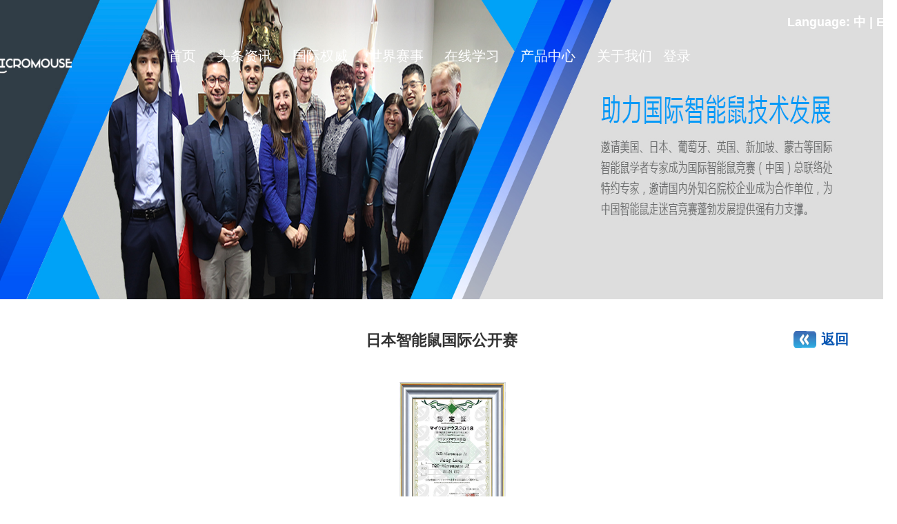

--- FILE ---
content_type: text/html; charset=utf-8
request_url: https://micromousechina.com/index/authority/getauthoritydesc/id/35/expert_cate_id/3.html
body_size: 4354
content:
<!DOCTYPE html>
<html lang="en">

<head>
    <meta charset="UTF-8">
    <meta name="viewport" content="width=device-width, initial-scale=1.0">
    <title>中国智能鼠网站</title>
    <link rel="stylesheet" href="/static/index/css/style.css">
<link rel="stylesheet" href="/static/index/layui/css/layui.css">
<script src="/static/index/layui/layui.js"></script>
<script src="/static/index/js/jquery.js"></script>
    <meta http-equiv="Content-Type" content="text/html; charset=gb2312" />
    <meta name="keywords" content="百度地图,百度地图API，百度地图自定义工具，百度地图所见即所得工具" />
    <meta name="description" content="百度地图API自定义地图，帮助用户在可视化操作下生成百度地图" />

</head>
<style>
    
    .banner1 {
    background-image: url('/static/index/img/banner2.jpg');
    }
    .detal_tong_content_nei img{
    max-width: 300px;
    max-height: 205px;
    }
</style>
<body>
    <div class="wrap">
        <!-- banner图 -->
        <div class="banner1">
            <div class="url_hang">
                <!--中英切换-->

                <div class="" style="">
                    <p>
                        <strong style="float:right; font-size:18px; padding-right:5px; color:white;" >
                            Language:
                            <a style="color:white;" href="/index/authority/getauthoritydesc/id/35/expert_cate_id/3.html">中</a> |
                            <a style="color:white;" href="/index/en_authority/getauthoritydesc/id/35/expert_cate_id/3.html">EN</a>
                        </strong>
                    <div style="clear:both;"></div>
                    </p>
                </div>
                <!--中英切换-->
                <div class="url_logo">
                    <img src="/static/index/img/logo_03.png" style="width:65%;">
                </div>
                <style>
    .top_url ul li{
        position: relative;
    }

    #second-nav{
        width: 80px;
        position: absolute;
        background: #005d99 none repeat scroll 0% 0%;
        top: 34px;
        display: none;
    }
    #second-nav li{
        width: 100%;
        margin: 0;
        line-height: 45px;
        padding: 5px 0;
        border-top: 1px #fff solid;
    }
    #second-nav li:first-child{
        border-top: none;
    }
    #second-nav li a{
        color: #fff;
        font-size: 15px;
    }
    
    .top_url ul li:hover #second-nav{
        display: block;
    }
</style>
<div class="top_url" >
    <ul>
        <li>
            <a href="/index/index/index.html">首页</a>
        </li>
        <li><!--/index/headlines/index.html-->
            <a href="/index/headlines/index.html">头条资讯</a>
            <ul class="quanwei-list submenu" id="second-nav">
                <li>
                    <a href="/index/headlines/index.html">国内新闻</a>
                </li>
                <li>
                    <a href="/index/headlines/index/new_type/2.html">国际新闻</a>
                </li>
            </ul>
        </li>
        <li>
            <a href="/index/authority/index.html">国际权威</a>
            <ul class="quanwei-list" id="second-nav">
                                <li>
                    <a href="/index/authority/index/expert_cate_id/1.html">国际专家</a>
                </li>
                                <li>
                    <a href="/index/authority/index/expert_cate_id/2.html">国内专家</a>
                </li>
                                <li>
                    <a href="/index/authority/index/expert_cate_id/3.html">国际证书</a>
                </li>
                            </ul>
        </li>
        <li>
            <!--/index/country/index.html-->
            <a href="/index/match/index?match_country_id=5&level=1&fly=1&match_cate_id=1">世界赛事</a>
            <ul class="second-nav quanwei-list" id="second-nav">
                <li>
                    <a href="/index/match/index?match_country_id=5&level=1&fly=1&match_cate_id=1">赛事介绍</a>
                </li>
                <li>
                    <a href="/index/match/index?match_country_id=3&level=2&fly=1&match_cate_id=2">赛事通知</a>
                </li>
                <li>
                    <a href="/index/match/index?match_country_id=4&level=3&fly=1&match_cate_id=3">赛事成绩</a>
                </li>
            </ul>
        </li>
        <li>
            <!--/index/curriculum/index?class=1&level=1&good=7&id=82-->
            <a href="/index/curriculum/index?class=1&level=1&good=7&id=82">在线学习</a>
            <ul class="second-nav quanwei-list" id="second-nav">
                <li>
                    <!--<a href="/index/curriculum/index?class=1&level=1&good=7&id=82">在线课程</a>-->
                    <a href="/index/curriculum/index?class=1&level=1&good=7&id=82">在线课程</a>
                </li>
                <li>
                    <!--<a href="/index/curriculum/index?class=2&level=4&good=40&id=50">在线资源</a>-->
                    <a href="/index/curriculum/index?class=2&level=57&good=59&id=50">在线资源</a>
                </li>
                <li>
                    <a href="javascript:void();">在线调试</a>
                   <!-- <a href="/index/curriculum/debugging?class=3&level=18&good=20">在线调试</a>-->
                </li>
                <li>
                    <a href="/index/curriculum_details/book_desc/index?level=17&class=4&good=19">在线书籍</a>
                </li>
            </ul>
        </li>
        <li>
            <a href="/index/product/index.html">产品中心</a>
            <ul class="second-nav quanwei-list" id="second-nav">
                                <li>
                    <a href="/index/product/index?id=1&fly=1&level=1">智能鼠</a>
                </li>
                                <li>
                    <a href="/index/product/index?id=2&fly=2&level=2">配套设备</a>
                </li>
                                <li>
                    <a href="/index/product/index?id=16&fly=16&level=3">虚拟仿真</a>
                </li>
                                <li>
                    <a href="/index/product/index?id=18&fly=18&level=4">工程创新</a>
                </li>
                            </ul>
        </li>
        <li>
            <a href="/index/about_us/organization.html">关于我们</a>
            <ul class="second-nav quanwei-list" id="second-nav">
                <li>
                    <a href="/index/about_us/organization.html">组织介绍</a>
                </li>
                <li>
                    <a href="/index/about_us/index.html">联系我们</a>
                </li>
                <li>
                    <a href="/index/about_us/course.html">发展历程</a>
                </li>
            </ul>
        </li>
        <li>
            <!--登录-->
           
             <p>
                                          <p>
                            <a style="color:white;" href="/index/index/getcode.html">&nbsp;&nbsp;登录</a>
                            <div style="clear:both;"></div>
                       </p>
                                     
              </p>
              
            <!--END-->
        </li>
        <li>
                    </li>
        <li style="width:200px; position: absolute; right: 25px">
           <!--中英切换-->
    		
    	<!--	<p>
    		<strong style="float:right; font-size:18px; padding-right:5px; color:white;" >
    		Language:
    		<a style="color:white;" href="/index/index/index.html">中</a> |
    		<a style="color:white;" href="/index/en_index/index.html">EN</a>
    		</strong>
    		<div style="clear:both;"></div>
    		</p>-->
    		
    		<!--中英切换--> 
        </li>
    </ul>
</div>
<script src="/static/index/jquery-3.5.1.min.js"></script>

<script>
    // $(".top_url > ul > li").on('mouseenter',function(){
    //     $(this).children('ul').show();
    // }).on("mouseleave",function(){
    //     $(this).children('ul').hide();
    // })
    $(".top_url > ul > li").hover(
    function(){
        $(this).children('ul').stop().fadeTo("slow",1,function(){
            $(this).css("display", "block");
        })
    },
    function(){
        $(this).children('ul').stop().fadeTo("slow",0,function(){
            $(this).css("display", none);
        })
    }
);

</script>

<!--<script type="text/javascript">
ddsmoothmenu.init({

	mainmenuid: "top_url", //menu DIV id
	
	orientation: 'h', //Horizontal or vertical menu: Set to "h" or "v"
	
	classname: 'nav'

});
</script>-->
            </div>
        </div>
        <div class="detal_tong">
            <div class="detal_tong_title">
                日本智能鼠国际公开赛                <a href="/index/authority/index.html" id="goback">
                    <img src="/static/index/img/list/goback.png" alt="" style="width:33px; height:25px;">
                    <span>&nbsp;</span>
                    <span style="font-size:20px;">返回</span>
                </a>
            </div>
            
            <!--
            <div class="detal_tong_rong"></div>
                职务:&nbsp;&nbsp;<span style="color:#0955b3;"> TQD-Micromouse-JZ证书</span>&nbsp;&nbsp;&nbsp;&nbsp; 发布日期:&nbsp;&nbsp;2021年04月26日 35:01            </div>
            
            -->
            <!--<div class="detal_tong_rong" style="height:2px;">11</div>-->
            <div class="detal_tong_content">
                
                <div class="detal_tong_content_nei" style="text-align:center;">
                <!--<img src="/uploads/images/20210426/b61f36ce216f81be24fe99b64bcc627d.jpg" style="width:210px; height:255px;">-->
                <img src="/uploads/images/20210426/b61f36ce216f81be24fe99b64bcc627d.jpg" >
                <div>
                <!--<span> TQD-Micromouse-JZ证书</span>-->
                <span>TQD-Micromouse-JZ证书</span>
                </div>
                </div>
                <div class="detal_tong_content_nei">
                    第39届全日本智能鼠国际公开赛TQD-Micromouse-JZ证书                </div>
            </div>
            <!--上一篇下一篇-->
            <div>
                        <a class="fy-left" href="/index/authority/getauthoritydesc/id/34/expert_id/1/certificate_type/1.html" title="TQD-Micromouse系列">上一篇</a>
                        </div>
            
            <div>
                        <a class="fy-right" href="/index/authority/getauthoritydesc/id/36/expert_id/1/certificate_type/1.html" title="TQD-Micromouse系列">下一篇</a>
                        </div>
            <!---->
        </div>

        <!-- 底部信息 -->
        
<!-- 友情链接 -->
<style>
    .my_link{
        width: 100%;
        height: 55px;
        display: inline-block;
        min-width: 1210px;
        background-color: #f4f7fc;
        margin: auto;
    }
    .my_link span {
        display: inline-block;
        line-height: 55px;
        color: #357bd1;
        font-size: 17px;
    }
    .my_link a {
        display: inline-block;
        padding-left: 15px;
        padding-right: 15px;
    }
    .my_link a img {
        width: 80%;
    }
    .foot-menu{
        width: 100%;
        height: 250px;
        background-color: #0069dc;
        min-width: 1210px;
    }
    .foot-menu-view{
        width: 1210px;
        height: 250px;
        margin: auto;
    }
    .menu-left{
        width: 850px;
        height: 250px;
        display: inline-block;
        vertical-align: top;
    }
    .menu-right{
        width: 356px;
        height: 250px;
        display: inline-block;
        vertical-align: top;
    }
    .menu-left ul {
        width: 16%;
        display: inline-block;
        margin-top: 30px;
        vertical-align: top;
    }
    .menu-left ul li a {
        color: #a9deff;
        font-size: 15px;
        padding-top: 10px;
        display: inline-block;
    }
    .menu-left ul li:nth-child(1) a {
        font-size: 17px;
        color: #FFFFFF;
        padding-bottom: 15px;
    }
    .menu-right-logo{
        width: 100%;
        margin-top: 70px;
        margin-bottom: 10px;
    }
    .right-item{
        width: 45px;
        height: 45px;
        background-color: #099cff;
        border-radius: 100px;
        display: inline-block;
        margin-right: 10px;
    }
    .right-item:hover{
        background-color: #FFFFFF;
    }
    .menu-right a {
        display: inline-block;
    }
    .right-item img{
        width: 70%;
        height: 70%;
        margin-left: 15%;
        margin-top: 15%;
    }
    .foot-info{
        width: 100%;
        height: 50px;
        background-color: #1950da;
        line-height: 50px;
        text-align: center;
        color: #eef1f5;
        font-size: 16px;
    }
    .my_link_view{
        width: 1210px;
        margin: auto;
    }
    .my_link a{
        width: 95px;
        height: 80px;
        display: inline-block;
    }
    .my_link a img{
        max-width: 100%;
        max-height: 100%;
    }
</style>
<div class="my_link">
    <div class="my_link_view">
        <span>Links：</span>
                <a href="https://www.qcmcu.com">
            <img src="/uploads/images/20210331/81cb3ff8032ac45112a098ae85cb1cb8.png" alt="">
        </a>
                <a href="https://www.chinaxgk.com/">
            <img src="/uploads/images/20210324/f746e8797cebc04082132b1a60416126.png" alt="">
        </a>
                <a href="http://micromouseusa.com/">
            <img src="/uploads/images/20210324/b6ac7d43f3bfb86d9d5d9e71bce33c69.png" alt="">
        </a>
                <a href="https://www.micromouseonline.com/">
            <img src="/uploads/images/20210324/7fca6a36142745e9f578ad758d8428e7.png" alt="">
        </a>
                <a href="https://www.ntf.or.jp/mouse/">
            <img src="/uploads/images/20210324/3156d8a3e29952e8ffa2267db6fa1e2e.png" alt="">
        </a>
                <a href="https://www.micromouse.utad.pt/">
            <img src="/uploads/images/20210324/b9dfceeba41e82529d7fad58710541b9.png" alt="">
        </a>
                <a href="https://techfest.org/competitions/micromouse">
            <img src="/uploads/images/20210618/fcd2dd15b0114e6eec7f87b0e9a4b4bc.png" alt="">
        </a>
                <a href="https://www.wicongress.org/2020/en">
            <img src="/uploads/images/20210324/2e948dc7ad437be17607b01c8458e5be.jpg" alt="">
        </a>
            </div>
</div>
<!-- 底部菜单导航 -->
<div class="foot-menu">
    <div class="foot-menu-view">
        <div class="menu-left">
            <ul>
                <li>
                    <a href="/index/headlines/index.html">头条资讯</a>
                </li>
                <li>
                    <a href="/index/headlines/index.html">国内新闻</a>
                </li>
                <li>
                    <a href="/index/headlines/index/new_type/2.html">国际新闻</a>
                </li>
            </ul>
            <ul>
                <li>
                    <a href="/index/authority/index.html">国际权威</a>
                </li>
                                <li>
                    <a href="/index/authority/index/expert_id/1.html">国际专家</a>
                </li>
                                <li>
                    <a href="/index/authority/index/expert_id/2.html">国内专家</a>
                </li>
                                <li>
                    <a href="/index/authority/index/expert_id/3.html">国际证书</a>
                </li>
                
            </ul>
            <ul>
                <li>
                    <a href="/index/country/index.html">世界赛事</a>
                </li>
                <li>
                    <a href="/index/match/index?match_country_id=5&level=1&fly=1&match_cate_id=1">赛事介绍</a>
                </li>
                <li>
                    <a href="/index/match/index?match_country_id=3&level=2&fly=1&match_cate_id=2">赛事通知</a>
                </li>
                <li>
                    <a href="/index/match/index?match_country_id=4&level=3&fly=1&match_cate_id=3">赛事成绩</a>
                </li>
            </ul>
            <ul>
                <li>
                    <a href="index/curriculum/index?class=1&level=1&good=7&id=82">在线学习</a>
                </li>
                <li>
                    <a href="/index/curriculum/index?class=1&level=1&good=7&id=82">在线课程</a>
                    <!--<a href="/index/curriculum/index?class=1&level=1&good=7&id=82">在线课程</a>-->
                </li>
                <li>
                    <a href="/index/curriculum/index?class=2&level=4&good=40&id=50">在线资源</a>
                </li>
                <li>
                    <a href="/index/curriculum/debugging?class=3&level=18&good=20">在线调试</a>
                </li>
                <li>
                    <a href="/index/curriculum_details/book_desc/index?level=17&class=4&good=19">在线书籍</a>
                </li>
            </ul>
            <ul>
                <li>
                    <a href="/index/product/index.html">产品中心</a>
                </li>
                                <li>
                    <a href="/index/product/index?id=1&fly=1&level=1">智能鼠</a>
                </li>
                                <li>
                    <a href="/index/product/index?id=2&fly=2&level=2">配套设备</a>
                </li>
                                <li>
                    <a href="/index/product/index?id=16&fly=16&level=3">虚拟仿真</a>
                </li>
                                <li>
                    <a href="/index/product/index?id=18&fly=18&level=4">工程创新</a>
                </li>
                            </ul>
            <ul>
                <li>
                    <a href="/index/about_us/organization.html">关于我们</a>
                </li>
                <li>
                    <a href="/index/about_us/organization.html">组织介绍</a>
                </li>
                <li>
                    <a href="/index/about_us/index.html">联系我们</a>
                </li>
                <li>
                    <a href="/index/about_us/course.html">发展历程</a>
                </li>
            </ul>
        </div>
      <div class="menu-right">
            <div class="menu-right-logo">
                <img src="/static/index/img/link/8.png" alt="">
            </div>
        <!--    
          <a href="" style="margin-left: 20px;">
             <div class="right-item">
                 <img src="/static/index/img/link/9.png" alt="">
             </div>
         </a>
         <a href="">
             <div class="right-item">
                 <img src="/static/index/img/link/10.png" alt="">
             </div>
         </a>
         <a href="">
             <div class="right-item">
                 <img src="/static/index/img/link/11.png" alt="">
             </div>
         </a>
         <a href="">
             <div class="right-item">
                 <img src="/static/index/img/link/12.png" alt="">
             </div>
         </a>
         -->
     </div>
     </div>
</div>
<!-- 版权信息 -->
<div class="foot-info">
    津ICP备案号：<a style="color:#FFFFFF;" href="https://beian.miit.gov.cn/">津ICP备16007645号-2</a> 公安备案号：12010302001581
</div>
        <!-- 底部信息 -->

    </div>
</body>

</html>

--- FILE ---
content_type: text/css
request_url: https://micromousechina.com/static/index/css/style.css
body_size: 6692
content:
* {
    padding: 0%;
    margin: 0%;
}

body {
    position: relative;
}

a {
    text-decoration: none;
}

.banner {
    width: 100%;
    height: 860px;
    background-image: url('../img/banner.png');
    background-repeat: no-repeat;
}

.url_hang {
    width: 1300px;
    height: 75px;
    margin: auto;
    padding-top: 20px;
}

.url_logo {
    width: 340px;
    height: 75px;
    display: inline-block;
    vertical-align: top;
    margin-left: -100px;
}

.top_url {
    width: 1000px;
    height: 35px;
    display: inline-block;
    vertical-align: top;
    margin-top: 20px;
}

.top_url ul li {
    /*width: 80px;*/
    height: 35px;
    display: inline-block;
    margin-right: 26.1px;
    font-size: 0;
    vertical-align: top;
    text-align: center;
    
}

.top_url ul li:nth-child(7n) {
    margin-right: 0px;
}

.top_url ul li a {
    color: white;
    line-height: 35px;
    font-size: 20px;
}


/* 中部两遍留白内容 */

.section_hang {
    max-width: 1210px;
    margin: auto;
}

.today_news {
    width: 100%;
    padding-top: 35px;
}

.today_news_hang {
    width: 100%;
    height: 92px;
}

.today_news_hang_img {
    width: 190px;
    height: 92px;
    display: inline-block;
    vertical-align: top;
}

.today_news_hang_content {
    width: 990px;
    height: 92px;
    margin-left: 25px;
    display: inline-block;
    vertical-align: top;
}

.today_news_title {
    font-size: 45px;
    color: #63b8ff;
    text-overflow: ellipsis;
    white-space: nowrap;
    font-weight: bold;
    text-align: center;
    margin-top: 20px;
}

.today_news_zhaoyao {
    font-size: 17px;
    color: #0d5ea1;
    margin-top: 35px;
    text-overflow: ellipsis;
    white-space: nowrap;
    overflow: hidden;
}

.about_more {
    width: 100%;
    text-align: right;
    font-size: 17px;
    color: #96a8ba;
    margin-top: 18px;
    cursor: pointer;
    user-select: none;
    outline: none;
}


/* 头条资讯 */

.Headlines {
    width: 100%;
    margin-top: 1px;
    display: inline-block;
    margin-bottom: 35px;
}

.Headlines_title {
    width: 100%;
    height: 120px;
    text-align: center;
}

.Carousel_map {
    width: 100%;
    height: 315px;
    margin-top: 10px;
    font-size: 0;
}

.Carousel_map_banner {
    width: 542px;
    height: 315px;
    display: inline-block;
    vertical-align: top;
}

.Carousel_map_list {
    width: 632px;
    height: 309px;
    margin-left: 30px;
    display: inline-block;
    vertical-align: top;
    border: 3px solid #ebf2f8;
}

.Carousel_map_list_hang {
    border-bottom: 3px solid #ebf2f8;
}

.Carousel_map_list_he {
    width: 90%;
    height: 60px;
    margin: auto;
    font-size: 0;
}

.Carousel_map_list_he_time {
    width: 15%;
    height: 54px;
    display: inline-block;
    font-size: 14px;
    line-height: 54px;
    text-align: center;
    vertical-align: top;
    overflow: hidden;
    text-overflow: ellipsis;
    white-space: nowrap;
}

.Carousel_map_list_he_right {
    width: 80%;
    height: 60px;
    display: inline-block;
    margin-left: 5%;
    vertical-align: top;
}

.Carousel_map_list_he_right_title {
    width: 100%;
    font-size: 16px;
    color: #3a3a3a;
    font-weight: bold;
    overflow: hidden;
    text-overflow: ellipsis;
    white-space: nowrap;
    margin-top: 7px;
}

.Carousel_map_list_he_right_content {
    width: 100%;
    font-size: 14px;
    color: #3a3a3a;
    overflow: hidden;
    text-overflow: ellipsis;
    white-space: nowrap;
    margin-top: 5px;
}

.Carousel_map_list_he_right_title a:hover {
    color: #0d5ea0;
}

.Carousel_map_list_he_right_title a {
    color: #3a3a3a;
}

.Carousel_map_list_he_right_content a {
    color: #3a3a3a;
}

.Carousel_map_list .Carousel_map_list_hang:nth-child(5n) {
    border-bottom: 0px;
}


/* 国际赛事 */

.International_events {
    width: 1210px;
    margin: auto;
}

.International_events_title {
    width: 100%;
    height: 88px;
    text-align: center;
}

.tl_bj {
    width: 1210px;
    margin: auto;
    margin-top: 30px;
    margin-bottom: 100px;
    position: relative;
}

.tl_bj1 {
    width: 1210px;
    margin: auto;
    margin-top: 30px;
    margin-bottom: 30px;
    position: relative;
    /* background-image: url('../img/sy_bj2.jpg');
    background-size: 100% 100%;
    background-repeat: no-repeat; */
}

.International_events_url {
    width: 670px;
    height: 45px;
    margin: auto;
    margin-top: 45px;
    margin-bottom: 45px;
    font-size: 0;
}

.International_events_url_he {
    width: 31.3%;
    height: 45px;
    background-color: #0d5ea2;
    display: inline-block;
    vertical-align: top;
    font-size: 18px;
    color: white;
    font-weight: bold;
    line-height: 45px;
    text-align: center;
    margin-right: 3%;
    user-select: none;
    outline: none;
    cursor: pointer;
}

.International_events_url .International_events_url_he:nth-child(3n) {
    margin-right: 0%;
}

.International_events_list {
    width: 100%;
    background-color: #5790cc;
    padding-bottom: 20px;
}

.International_events_list_hang {
    width: 95%;
    height: 485px;
    margin: auto;
    padding-top: 20px;
}

.International_events_list_left {
    width: 565px;
    height: 485px;
    background-image: url('../img/mat.jpg');
    background-size: 100% 100%;
    background-repeat: no-repeat;
    display: inline-block;
    vertical-align: top;
    position: relative;
    cursor: pointer;
}

.International_events_list_left_he {
    width: 280px;
    height: 485px;
    background-color: #5790cc;
    opacity: .8;
    position: absolute;
    top: 0%;
    right: 0%;
    display: none;
    : ;
}

.International_title {
    width: 90%;
    margin: auto;
    font-size: 18px;
    color: white;
    font-weight: bold;
    text-align: left;
    margin-top: 40px;
}

.International_events_content {
    width: 90%;
    margin: auto;
    font-size: 14px;
    color: white;
    font-weight: bold;
    text-align: left;
    margin-top: 20px;
    text-indent: 2rem;
    line-height: 35px;
    display: -webkit-box;
    -webkit-box-orient: vertical;
    -webkit-line-clamp: 11;
    overflow: hidden;
}

.International_events_list_right {
    width: 559px;
    height: 485px;
    margin-left: 20px;
    display: inline-block;
    vertical-align: top;
}

.International_events_list_right_he {
    width: 559px;
    height: 230px;
    background-image: url('../img/shu.jpg');
    background-size: 100% 100%;
    background-repeat: no-repeat;
    margin-bottom: 25px;
    cursor: pointer;
    position: relative;
}

.International_events_list_right .International_events_list_right_he:nth-child(2n) {
    margin-bottom: 0px;
}

.International_events_list_right_he_hang {
    width: 95%;
    height: 50px;
    background-color: #5b6267;
    opacity: .8;
    position: absolute;
    bottom: 0%;
    line-height: 50px;
    font-size: 18px;
    color: white;
    font-weight: bold;
    padding-left: 5%;
    display: none;
}

.International_events_list_hang1 {
    width: 95%;
    margin: auto;
    margin-top: 20px;
}

.International_events_list_hang1_he {
    width: 562px;
    height: 223px;
    background-image: url('../img/shu2.jpg');
    background-size: 100% 100%;
    background-repeat: no-repeat;
    display: inline-block;
    margin-right: 20px;
    vertical-align: top;
    position: relative;
    cursor: pointer;
}

.International_events_list_hang1 .International_events_list_hang1_he:nth-child(2n) {
    margin-right: 0px;
}


/* 国际权威 */

.International_authority {
    width: 1210px;
    margin: auto;
}

.International_authority_title {
    width: 100%;
    text-align: center;
    margin-top: 65px;
}

.International_authority_list {
    width: 100%;
    margin-top: 45px;
}

.International_authority_list_he {
    width: 216px;
    display: inline-block;
    margin-right: 110px;
    vertical-align: top;
    margin-bottom: 35px;
    cursor: pointer;
}

.International_authority_list .International_authority_list_he:nth-child(4n) {
    margin-right: 0px;
}

.username {
    width: 100%;
    text-align: center;
    font-size: 16px;
    font-weight: bold;
    color: #3e3e3e;
    margin-top: 15px;
}

.introduce {
    width: 100%;
    font-size: 14px;
    color: #3e3e3e;
    line-height: 30px;
    display: -webkit-box;
    -webkit-box-orient: vertical;
    -webkit-line-clamp: 4;
    overflow: hidden;
    margin-top: 15px;
}


/* 在线学习 */

.Online_learning {
    width: 1210px;
    margin: auto;
}

.online_study {
    width: 100%;
    height: 89px;
    text-align: center;
    padding-top: 115px;
}

.online_study_list {
    width: 100%;
    margin-top: 45px;
    height: 450px;
}

.online_study_list_he {
    width: 370px;
    display: inline-block;
    vertical-align: top;
    margin-right: 45px;
}

.online_study_list .online_study_list_he:nth-child(3n) {
    margin-right: 0px;
}

.online_study_img {
    width: 100%;
    height: 275px;
    background-image: url('../img/study_11.png');
    background-size: 100% 100%;
    background-repeat: no-repeat;
    box-shadow: 5px 5px 5px #f4f4f4;
    border-radius: 15px;
    cursor: pointer;
}

.online_study_img:hover {
    background-image: url('../img/study_x.png');
    box-shadow: 5px 5px 5px #cbdaef;
}

.online_study_img1 {
    width: 100%;
    height: 275px;
    background-image: url('../img/study_12.png');
    background-size: 100% 100%;
    background-repeat: no-repeat;
    margin-top: 35px;
    box-shadow: 5px 5px 5px #f4f4f4;
    border-radius: 15px;
    cursor: pointer;
}

.online_study_img1:hover {
    background-image: url('../img/study1_x.png');
    box-shadow: 5px 5px 5px #cbdaef;
}

.online_study_img2 {
    width: 100%;
    height: 275px;
    background-image: url('../img/study_15.png');
    background-size: 100% 100%;
    background-repeat: no-repeat;
    box-shadow: 5px 5px 5px #f4f4f4;
    margin-top: 35px;
    border-radius: 15px;
    cursor: pointer;
}

.online_study_img2:hover {
    background-image: url('../img/study4_x.png');
    box-shadow: 5px 5px 5px #cbdaef;
}

.online_study_img3 {
    width: 100%;
    height: 275px;
    background-image: url('../img/study_16.png');
    background-size: 100% 100%;
    background-repeat: no-repeat;
    box-shadow: 5px 5px 5px #f4f4f4;
    margin-top: 35px;
    border-radius: 15px;
    cursor: pointer;
}

.online_study_img3:hover {
    background-image: url('../img/study5_x.png');
    box-shadow: 5px 5px 5px #cbdaef;
}

.online_study_content {
    width: 100%;
    margin-top: 200px;
}

.online_study_content p {
    width: 100%;
    font-size: 20px;
    color: #033678;
    font-weight: bold;
    margin-bottom: 20px;
}

.about_more1 {
    width: 150px;
    height: 45px;
    border-radius: 10px;
    background-color: #1b70e4;
    line-height: 45px;
    text-align: center;
    font-size: 16px;
    color: white;
    margin-top: 250px;
    cursor: pointer;
}


/* 历届回顾 */

.Review {
    width: 1210px;
    margin: auto;
}

.review_title {
    width: 100%;
    height: 97px;
    text-align: center;
    padding-top: 230px;
}

.year {
    width: 100%;
    margin-top: 50px;
}

.year_hang2 {
    width: 100%;
    height: 30px;
    position: relative;
}

.year_hang2_left {
    width: 15px;
    height: 15px;
    display: inline-block;
    border-right: 5px #cccccc solid;
    border-bottom: 5px #cccccc solid;
    transform: rotate(135deg);
    position: absolute;
    top: 14%;
    vertical-align: top;
    cursor: pointer;
}

.year_hang2_middle {
    width: 1168px;
    height: 2px;
    background-color: #ccc;
    display: inline-block;
    vertical-align: top;
    margin-left: 20px;
    margin-top: 14px;
}

.year_hang2_right {
    width: 15px;
    height: 15px;
    display: inline-block;
    border-right: 5px #cccccc solid;
    border-bottom: 5px #cccccc solid;
    transform: rotate(315deg);
    position: absolute;
    top: 14%;
    vertical-align: top;
    cursor: pointer;
}

.year_hang {
    width: 90%;
    height: 30px;
    margin: auto;
}

.year_hang_he {
    display: inline-block;
    font-size: 16px;
    line-height: 30px;
    text-align: center;
    color: #3c3c3c;
    margin-right: 132px;
}

.year_hang_he_active {
    color: #0d5ea0;
    font-weight: bold;
}

.year_hang .year_hang_he:nth-child(7n) {
    margin-right: 0px;
}

.Review_content {
    width: 100%;
    margin-top: 45px;
}

.nianfen {
    width: 100%;
    font-size: 25px;
    color: #2e2e2e;
    font-weight: bold;
}

.Reviews_list {
    width: 100%;
    margin-top: 35px;
}

.Reviews_list_hang {
    width: 100%;
    margin-bottom: 35px;
}

.Reviews_list_hang_left {
    font-size: 16px;
    color: #373737;
    height: 30px;
    display: inline-block;
    line-height: 30px;
    vertical-align: top;
}

.Reviews_list_hang_middle {
    display: inline-block;
    width: 135px;
    height: 2px;
    margin-top: 14px;
    background-color: #dddddd;
    margin-left: 25px;
    margin-right: 25px;
    vertical-align: top;
}

.Reviews_list_hang_list {
    display: inline-block;
    width: 983px;
    vertical-align: top;
    margin-top: 4px;
}

.Reviews_list_hang_list_hang {
    width: 100%;
    margin-bottom: 35px;
}

.list_hang_style {
    width: 10px;
    height: 10px;
    background-color: #0d5ea0;
    transform: rotate(135deg);
    display: inline-block;
    vertical-align: top;
    margin-top: 5px;
}

.list_hang_style_wen {
    width: 948px;
    font-size: 14px;
    color: #3a3a3a;
    display: -webkit-box;
    -webkit-box-orient: vertical;
    -webkit-line-clamp: 2;
    overflow: hidden;
    vertical-align: top;
    margin-left: 25px;
    float: right;
}


/* 网站底部 */

.footer {
    width: 100%;
}

.footer_Links {
    width: 100%;
    height: 40px;
    background: #f7f8fa;
}

.footer_Links_wen {
    width: 1210px;
    height: 40px;
    margin: auto;
    font-size: 16px;
    line-height: 40px;
    color: #547daf;
}

.footer_contact {
    width: 100%;
    background: #0e67ea;
    padding-bottom: 45px;
}

.footer_contact_he {
    width: 1210px;
    margin: auto;
    padding-top: 45px;
}

.footer_contact_he_left {
    width: 315px;
    display: inline-block;
    vertical-align: top;
}

.footer_contact_he_left p {
    width: 100%;
    font-size: 14px;
    color: #a2bcde;
    font-weight: bold;
    line-height: 25px;
}

.footer_contact_he_left_hang {
    width: 100%;
    margin-top: 50px;
}

.footer_contact_he_left_he {
    width: 100%;
    height: 37px;
    margin-bottom: 20px;
}

.footer_contact_he_left_hang .footer_contact_he_left_he:nth-child(3n) {
    margin-bottom: 0px;
}

.footer_contant_img {
    width: 37px;
    height: 37px;
    display: inline-block;
    vertical-align: top;
}

.footer_contant_wenzi {
    display: inline-block;
    vertical-align: top;
    font-size: 14px;
    color: #f1f7fe;
    height: 37px;
    line-height: 37px;
    margin-left: 10px;
}

.footer_contact_he_middle {
    width: 280px;
    display: inline-block;
    vertical-align: top;
    margin-left: 125px;
    height: 150px;
}

.footer_contact_he_middle_he {
    width: 100px;
    display: inline-block;
    margin-right: 75px;
    vertical-align: top;
}

.footer_contact_he_middle .footer_contact_he_middle_he:nth-child(2n) {
    margin-right: 0px;
}

.footer_contact_wen {
    font-size: 14px;
    color: #f1f7fe;
    margin-bottom: 20px;
    display: block;
    cursor: pointer;
}

.footer_contact_he_right {
    width: 347px;
    display: inline-block;
    float: right;
}

.Latest_news {
    width: 100%;
    font-size: 14px;
    color: #f1f7fe;
}

.latest_news_hang {
    width: 100%;
    margin-top: 35px;
}

.latest_news_hang_img {
    width: 35px;
    height: 35px;
    display: inline-block;
    vertical-align: top;
}

.latest_news_hang_wen {
    width: 297px;
    float: right;
    font-size: 14px;
    color: #f1f7fe;
    line-height: 25px;
    vertical-align: top;
    margin-left: 15px;
    display: -webkit-box;
    -webkit-box-orient: vertical;
    -webkit-line-clamp: 2;
    overflow: hidden;
}

.latest_news_hang1 {
    width: 100%;
    margin-top: 125px;
}


/* 版权所有 */

.copyright {
    width: 100%;
    height: 40px;
    background: #0150d7;
}

.copyright_hang {
    width: 1210px;
    height: 40px;
    margin: auto;
}

.copyright_hang_wen {
    display: inline-block;
    vertical-align: top;
    font-size: 14px;
    color: #f1f7fe;
    height: 40px;
    line-height: 40px;
}

.copyright_hang_right {
    width: 195px;
    height: 30px;
    margin-top: 5px;
    display: inline-block;
    vertical-align: top;
    float: right;
}

.copyright_hang_right ul li {
    width: 30px;
    height: 30px;
    display: inline-block;
    vertical-align: top;
    margin-right: 20px;
    cursor: pointer;
}

.copyright_hang_right ul li:nth-child(4n) {
    margin-right: 0px;
}


/* 国际权威页面 */

.guoji_title {
    width: 100%;
    height: 60px;
    margin-top: 45px;
}

.banner1 {
    width: 100%;
    height: 434px;
    background-image: url('../img/en_banner1.jpg');
    background-size: 100% 100%;
    background-repeat: no-repeat;
}

.guoji_list {
    width: 1210px;
    margin: auto;
    margin-top: 45px;
}

.guoji_list_hang {
    width: 100%;
    padding-bottom: 20px;
    border-bottom: 1px solid #eeeeee;
    margin-bottom: 25px;
}

.guoji_list .guoji_list_hang:nth-last-child() {
    margin-bottom: 0px;
}

.guoji_list_he {
    width: 100%;
    height: 220px;
}

.guoji_list_he_img {
    width: 216px;
    height: 216px;
    display: inline-block;
    vertical-align: top;
}

.guoji_list_he_right {
    width: 959px;
    margin-left: 30px;
    height: 216px;
    display: inline-block;
    vertical-align: top;
}

.guoji_list_he_right_username {
    width: 100%;
    font-size: 20px;
    color: #3b3b3b;
    font-weight: bold;
}

.guoji_list_he_right_content {
    width: 100%;
    font-size: 16px;
    color: #a6a6a6;
    line-height: 35px;
    margin-top: 20px;
    display: -webkit-box;
    -webkit-box-orient: vertical;
    -webkit-line-clamp: 5;
    overflow: hidden;
}

.fenye {
    width: 1210px;
    margin: auto;
    margin-top: 45px;
    margin-bottom: 45px;
    text-align: center;
    position: relative;
}

.layui-laypage .layui-laypage-curr .layui-laypage-em {
    background-color: #0656b7!important;
}

.fenye #goback {
    text-decoration: none;
    width: 110px;
    height: 40px;
    display: block;
    position: absolute;
    right: 0;
    top: 11px;
    text-align: center;
    font-size: 0;
    line-height: 30px;
}

.fenye #goback img {
     width: 50px;
    height: 30px;
    display: inline-block;
    vertical-align: middle;
}

.fenye #goback span{
    font-size: 25px;
    display: inline-block;
    font-weight: bold;
    color: #0755b2;
    vertical-align: middle;
}



/* 头条咨询 */

.toutiao_title {
    width: 100%;
    height: 45px;
    margin-top: 45px;
    position: relative;
    
    text-align: center;
}
.toutiao_title span{
    color: #0755b2;
    font-size: 36px;
    font-weight: bold;
}

.toutiao_title #goback {
    text-decoration: none;
    width: 110px;
    height: 40px;
    display: block;
    position: absolute;
    left: 73%;
    top: 8px;
    text-align: center;
    font-size: 0;
    line-height: 30px;
}

.toutiao_title #goback img {
    width: 50px;
    height: 30px;
    display: inline-block;
    vertical-align: middle;
}
.toutiao_title #goback span{
    font-size: 25px;
    display: inline-block;
    vertical-align: middle;
}

.toutiao_news {
    width: 1210px;
    height: 362px;
    margin: auto;
    margin-top: 45px;
}

.toutiao_news_img {
    width: 625px;
    height: 362px;
    display: inline-block;
    vertical-align: top;
    cursor: pointer;
}

.toutiao_news_he {
    width: 556px;
    height: 362px;
    display: inline-block;
    margin-left: 25px;
    vertical-align: top;
}

.toutiao_news_he_title {
    width: 100%;
    font-size: 20px;
    color: #0047c4;
    font-weight: bold;
    overflow: hidden;
    text-overflow: ellipsis;
    white-space: nowrap;
    margin-top: 25px;
}

.toutiao_news_he_content {
    width: 100%;
    line-height: 35px;
    font-size: 16px;
    color: #727272;
    margin-top: 25px;
    display: -webkit-box;
    -webkit-box-orient: vertical;
    -webkit-line-clamp: 7;
    overflow: hidden;
}

.guoji_list_he_right_riqi {
    width: 100%;
    font-size: 16px;
    color: #494949;
    font-weight: bold;
    text-align: right;
    margin-top: 18px;
}

.layui-laypage a:hover {
    color: #0955b3!important;
}

.toutiao_list {
    width: 1210px;
    margin: auto;
    margin-top: 45px;
}

.toutiao_list_hang {
    width: 100%;
    padding-bottom: 15px;
    border-bottom: 1px solid #e9e9e9;
    margin-bottom: 25px;
}

.toutiao_list_he {
    width: 98%;
    margin: auto;
}

.toutiao_list_he_riqi {
    width: 95px;
    display: inline-block;
    vertical-align: top;
}

.toutiao_date {
    font-size: 30px;
    color: #555555;
    font-weight: bold;
    text-align: center;
}

.toutiao_year {
    font-size: 18px;
    text-align: center;
    color: #4b4b4b;
    font-weight: bold;
}

.toutiao_list_he_content {
    display: inline-block;
    margin-left: 25px;
    width: 1061px;
    vertical-align: top;
    cursor: pointer;
}

.toutiao_title1 {
    width: 100%;
    font-size: 16px;
    color: #404040;
    font-weight: bold;
    overflow: hidden;
    text-overflow: ellipsis;
    white-space: nowrap;
}

.toutiao_content {
    width: 100%;
    font-size: 14px;
    line-height: 25px;
    margin-top: 10px;
    color: #878787;
    display: -webkit-box;
    -webkit-box-orient: vertical;
    -webkit-line-clamp: 2;
    overflow: hidden;
}


/* 产品中心 */

.product_center {
    width: 1210px;
    margin: auto;
    margin-top: 45px;
    font-size: 0;
    margin-bottom: 45px;
}

.product_center_left {
    width: 220px;
    display: inline-block;
    vertical-align: top;
}

.product_center_right {
    width: 932px;
    display: inline-block;
    margin-left: 58px;
    vertical-align: top;
}

.pc_img {
    width: 100%;
    height: 100px;
}

.pc_ur {
    width: 100%;
    padding-top: 15px;
    padding-bottom: 15px;
    background-color: #eeeeee;
    cursor: pointer;
    user-select: none;
}

.pr_ur_hang {
    width: 100%;
    height: 45px;
    border-bottom: 1px solid white;
    margin-bottom: 20px;
    font-size: 16px;
    color: #0e0e0e;
    line-height: 45px;
    text-align: center;
}

.pr_ur_hang2 {
    width: 100%;
    height: 45px;
    border-bottom: 1px solid white;
    margin-bottom: 20px;
    font-size: 16px;
    color: #0e0e0e;
    line-height: 45px;
    text-align: center;
}

.pr_ur_hang_active {
    font-weight: bold;
    color: #333;
}
.pc_ur>.pr_ur_hang:last-child {
    border-bottom: none;
    margin-bottom: 0px;
}

.pc_ur_contact {
    width: 100%;
    height: 130px;
    margin-top: 40px;
}

.pc_ur_erwe {
    width: 100%;
    height: 173px;
    margin-top: 92px;
}

.pc_ur_erwe_he {
    width: 143px;
    height: 143px;
    border: 2px solid #e6e6e6;
    margin: auto;
    background-color: white;
}

.pc_ur_erwe_he_img {
    width: 143px;
    height: 143px;
    margin: auto;
  /*  margin-left: 15px;
    margin-top: 15px;*/
}

.product_center_right_hang {
    width: 100%;
    height: 35px;
    border-bottom: 1px solid #eeeeee;
    font-size: 20px;
    color: #1a1d2e;
}

.prdouct_list {
    width: 100%;
    margin-top: 20px;
}

.prdouct_list_he {
    width: 294px;
    height: 258px;
    background-color: #f7f7f7;
    display: inline-block;
    vertical-align: top;
    cursor: pointer;
    user-select: none;
    margin-right: 25px;
    margin-bottom: 35px;
}

.prdouct_list>.prdouct_list_he:nth-child(3n) {
    margin-right: 0px;
}

.prdouct_list_he_img {
    width: 257px;
    height: 195px;
    display: inline-block;
    margin-top: 15px;
    margin-left: 18.5px;
}

.prdouct_list_he_img1 {
    width: 257px;
    height: 201px;
    display: inline-block;
    margin-top: 15px;
    margin-left: 18.5px;
}

.prdouct_list_he_wen {
    width: 100%;
    text-align: center;
    font-size: 16px;
    color: #2a2a2a;
    margin-top: 12px;
}


/* 关于我们 */

.about_img {
    width: 100%;
    height: 376px;
    margin-top: 20px;
}

.about_content {
    width: 100%;
    font-size: 14px;
    color: #676767;
    line-height: 30px;
    text-indent: 2rem;
}

.about_he {
    width: 100%;
    margin-top: 25px;
}


/* 在线详情 */

.pr_ur_hang1 {
    width: 100%;
    height: 35px;
    border-bottom: 1px solid white;
    margin-bottom: 15px;
}

.pr_ur_hang1_he {
    width: 85%;
    height: 30px;
    margin: auto;
}

.pc_ur>.pr_ur_hang1:last-child {
    margin-bottom: 0px;
}

.pr_ur_hang1_he_wen {
    display: inline-block;
    font-size: 16px;
    font-weight: bold;
    color: #0755b2;
    vertical-align: top;
    line-height: 30px;
}

.pr_ur_hang1_he_wen1 {
    display: inline-block;
    font-size: 16px;
    font-weight: bold;
    color: #131313;
    vertical-align: top;
    line-height: 30px;
}

.pr_ur_hang1_jian {
    width: 13px;
    height: 13px;
    border-right: 2px solid #c3cad8;
    border-bottom: 2px solid #c3cad8;
    display: inline-block;
    float: right;
    transform: rotate(43deg);
    margin-top: 2.5px;
    vertical-align: top;
}

.kecheng {
    width: 100%;
    padding-bottom: 35px;
    background-color: #f7f7f7;
}

.about_img1 {
    width: 880px;
    height: 493px;
    margin: auto;
    padding-top: 20px;
}

.about_he1 {
    width: 880px;
    margin: auto;
    padding-top: 25px;
}

.kechegn_title {
    width: 100%;
    font-size: 16px;
    color: #2b2b2b;
    font-weight: bold;
}

.about_content1 {
    width: 100%;
    font-size: 14px;
    color: #676767;
    line-height: 30px;
    text-indent: 2rem;
    margin-top: 15px;
}

.pr_ur_hang2_active {
    color: #0757b6;
    font-weight: bold;
}


/* 在线资源 */

.online_ziyuan {
    width: 100%;
    margin-top: 25px;
}

.online_ziyuan_hang {
    width: 100%;
    padding-bottom: 20px;
    border-bottom: 1px solid #d8d8d8;
    margin-bottom: 35px;
}

.online_ziyuan_he {
    width: 100%;
}

.online_ziyuan_he_right {
    width: 112px;
    height: 40px;
    background-color: #0755b2;
    cursor: pointer;
    user-select: none;
    display: inline-block;
    float: right;
    color: white;
    line-height: 40px;
    text-align: center;
    font-size: 16px;
    font-weight: bold;
    vertical-align: top;
}

.online_ziyuan_he_right a{
    color: #fff;
}

.online_ziyuan_he_right a:hover{
    color: #fff;
}

.online_ziyuan_he_left {
    width: 730px;
    display: inline-block;
    vertical-align: top;
}

.online_xx {
    width: 100%;
    margin-top: 15px;
    font-size: 14px;
    color: #313131;
}

.online_title {
    width: 100%;
    font-size: 16px;
    color: #313131;
    font-weight: bold;
    overflow: hidden;
    text-overflow: ellipsis;
    white-space: nowrap;
}

.online_contet {
    width: 100%;
    font-size: 14px;
    color: #717171;
    line-height: 25px;
    display: -webkit-box;
    -webkit-box-orient: vertical;
    -webkit-line-clamp: 2;
    overflow: hidden;
    margin-top: 15px;
}

.ziyuan_title {
    width: 97%;
    height: 50px;
    border-bottom: 1px solid #d2d2d2;
    line-height: 50px;
    font-size: 20px;
    color: #1a1d2e;
    padding-left: 3%;
    margin-top: 35px;
}

.ziyuan_img1 {
    width: 268px;
    height: 62px;
    cursor: pointer;
    margin-top: 20px;
    margin-left: 3%;
}

.ziyuan_hang {
    width: 97%;
    margin-left: 3%;
    font-size: 14px;
    color: #313131;
    margin-top: 15px;
}

.ziyuan_content {
    width: 94%;
    margin-left: 3%;
    font-size: 14px;
    line-height: 25px;
    color: #676767;
    margin-right: 3%;
    margin-top: 15px;
}

.sijie_hang {
    width: 100%;
    background-color: #eeeeee;
    height: 345px;
    margin-top: 35px;
}

.sijie_hang_img {
    width: 531px;
    height: 345px;
    display: inline-block;
    vertical-align: top;
}

.sijie_hang_right {
    width: 350px;
    height: 345px;
    display: inline-block;
    vertical-align: top;
    margin-right: 20px;
    float: right;
    cursor: pointer;
}

.sijie_title {
    width: 100%;
    font-size: 22px;
    color: #272727;
    font-weight: bold;
    padding-top: 35px;
}

.sijie_content {
    width: 100%;
    font-size: 14px;
    color: #555555;
    line-height: 25px;
    margin-top: 25px;
    display: -webkit-box;
    -webkit-box-orient: vertical;
    -webkit-line-clamp: 9;
    overflow: hidden;
    user-select: none;
}

.sijie_list {
    width: 100%;
    margin-top: 35px;
}

.sijie_list_he {
    width: 451px;
    display: inline-block;
    margin-right: 30px;
    margin-bottom: 30px;
    vertical-align: top;
    cursor: pointer;
}

.sijie_list>.sijie_list_he:nth-child(2n) {
    margin-right: 0px;
}

.sijie_list>.sijie_list_he:last-child {
    margin-bottom: 0px;
}

.sijie_list_he_wen {
    width: 100%;
    text-align: center;
    font-size: 16px;
    color: #2b2b2b;
    margin-top: 15px;
}

div {
    user-select: none !important;
}

.Personal_center {
    width: 100%;
    padding-bottom: 45px;
    padding-top: 45px;
    background-color: #f7f7f7;
    margin-top: 25px;
}

.personal_form {
    width: 100%;
    height: 47px;
    margin-bottom: 45px;
}

.personal_form_wen {
    display: inline-block;
    height: 47px;
    font-size: 18px;
    color: #2b2b2b;
    vertical-align: top;
    line-height: 47px;
}

.personal_form_shuru {
    width: 300px;
    display: inline-block;
    vertical-align: top;
    margin-left: 25px;
    height: 47px;
    border: 1px solid #dcdcdc;
    font-size: 16px;
    color: #2b2b2b;
    line-height: 47px;
}

.personal_form_shuru input {
    width: 97%;
    height: 100%;
    border: unset;
    outline: none;
    background-color: white;
    padding-left: 5%;
}

.tj {
    width: 268px;
    height: 45px;
    background-color: #0755b2;
    font-size: 16px;
    color: white;
    line-height: 45px;
    text-align: center;
    border: unset;
    cursor: pointer;
}

.aniu {
    width: 100%;
    text-align: center;
}

.gouwu_list {
    width: 715px;
    margin: auto;
    margin-top: 45px;
}

.gouwu_list_he {
    width: 33.3%;
    height: 30px;
    display: inline-block;
    font-size: 16px;
    color: #2b2b2b;
    line-height: 30px;
    margin-bottom: 25px;
    overflow: hidden;
    text-overflow: ellipsis;
    white-space: nowrap;
}

.bang_sm {
    width: 715px;
    margin: auto;
    margin-top: 50px;
    font-size: 18px;
    color: #2b2b2b;
    font-weight: bold;
}

.bang_sm_wen {
    width: 715px;
    margin: auto;
    margin-top: 5px;
    font-size: 14px;
    color: #787878;
    line-height: 30px;
}


/* 联系我们 */

.contact_us_wen {
    width: 100%;
    margin-top: 35px;
}

.contact_us_wenzi {
    width: 100%;
    font-size: 14px;
    color: #676767;
    margin-bottom: 35px;
}


/* 详情页 */

.detal_tong {
    width: 1210px;
    margin: auto;
    margin-top: 45px;
    margin-bottom: 45px;
}

.detal_tong_title {
    width: 100%;
    text-align: center;
    font-size: 22px;
    color: #333333;
    font-weight: bold;
    position: relative;
}

.detal_tong_title #goback {
    text-decoration: none;
    width: 110px;
    height: 40px;
    display: block;
    position: absolute;
    right: 0;
    top: -2px;
    text-align: center;
    font-size: 0;
    line-height: 30px;
}

.detal_tong_title #goback img {
    width: 50px;
    height: 30px;
    display: inline-block;
    vertical-align: middle;
}
.detal_tong_title #goback span{
   font-size: 25px;
    display: inline-block;
    font-weight: bold;
    color: #0755b2;
    vertical-align: middle;
}


.detal_tong_rong {
    width: 100%;
    text-align: center;
    font-size: 16px;
    color: #595959;
    margin-top: 25px;
}

.detal_tong_content {
    width: 100%;
    margin-top: 45px;
    position: relative;
    padding-bottom: 30px;
}

.detal_tong_content_nei {
    width: 100%;
    font-size: 16px;
    color: #555454;
    line-height: 35px;
    text-indent: 2rem;
}

.detal_tong_content >img {
    width: 40%;
    margin-left: 30%;
    margin-top: 25px;
    margin-bottom: 25px;
}

.detal_tong_content #goback {
    text-decoration: none;
     width: 110px;
    height: 40px;
    display: block;
    position: absolute;
    right: 20px;
    bottom: 0;
    text-align: center;
    font-size: 0;
    line-height: 30px;
}

.detal_tong_content #goback img {
    width: 50px;
    height: 30px;
    display: inline-block;
    vertical-align: middle;
}



.detal_tong_content #goback span{
    font-size: 25px;
    display: inline-block;
    font-weight: bold;
    color: #0755b2;
    vertical-align: middle;
}







.tl-btn{
    width: 100%;
    height: 40px;
    text-align: center;
    margin-top: 40px;
    margin-bottom: 30px;
}
.tl-btn-view,.bj-btn-view{
    width: 150px;
    height: 40px;
    text-align: center;
    line-height: 40px;
    border: 1px solid #d1d1d1;
    display: inline-block;
    font-size: 16px;
    margin-right: 20px;
    cursor: pointer;
}
.tl-btn-view-action,.bj-btn-view-action{
    width: 150px;
    height: 40px;
    text-align: center;
    line-height: 40px;
    display: inline-block;
    font-size: 16px;
    margin-right: 20px;
    background-image: linear-gradient(#63b7fd, #378eeb);
    color: #FFFFFF;
}
.tl-btn-a {
    font-size: 15px;
    color: #1978e4;
    font-weight: 600;
    position: absolute;
    top: 145px;
    right: 0px;
}
.tl-list{
    width: 100%;
    height: auto;
    display: none;
}
.tl-list-item{
    width: 210px;
    height: 255px;
    display: inline-block;
    border: 2px solid #1876e8;
    position: relative;
    margin-right: 30px;
    margin-bottom: 30px;
}
.tl-list-item img{
    width: 100%;
    height: 100%;
}
.tl-list-item-biref{
    width: 100%;
    height: 80px;
    position: absolute;
    bottom: 0;
    left: 0;
    background-color: #1e78ea;
    opacity: .5;
    display: none;
}
.tl-list-item-biref-span{
    text-align: center;
    line-height: 50px;
    color: #FFFFFF;
    font-size: 18px;
    position: absolute;
    top: 175px;
    display: block;
    width: 100%;
    display: none;
}
.tl-list-item-biref-job{
    text-align: center;
    line-height: 50px;
    color: #FFFFFF;
    font-size: 15px;
    position: absolute;
    top: 205px;
    display: block;
    width: 100%;
    display: none;
}
.tl-list-item:nth-child(5),.tl-list-item:nth-child(10) {
    margin-right: 0!important;
}
.bj-list{
    width: 100%;
    height: auto;
    display: none;
}
.bj-list-left{
    width: 390px;
    height: 450px;
    display: inline-block;
    vertical-align: top;
    position: relative;
    margin-right: 15px;
}
.bj-list-left img{
    width: 100%;
    height: 100%;
}
.bj-list-bj{
    width: 100%;
    height: 70px;
    background-color: #0150d7;
    opacity: .5;
    position: absolute;
    left: 0;
    bottom: 0;
}
.bj-list-title{
    font-size: 22px;
    color: #FFFFFF;
    position: absolute;
    left: 25px;
    bottom: 10px;
    line-height: 55px;
    text-align:center;
}
.bj-list-biref{
    font-size: 18px;
    color: #FFFFFF;
    position: absolute;
    left: 25px;
    bottom: 10px;
    height: 90px;
    line-height: 30px;
    overflow: hidden;
    text-overflow: ellipsis;
    display: -webkit-box;
    -webkit-line-clamp: 3;
    -webkit-box-orient: vertical;
}
.bj-list-right{
    width: 800px;
    height: 450px;
    vertical-align: top;
    display: inline-block;
}
.bj-right-view{
    width: 390px;
    height: 217px;
    display: inline-block;
    margin-right: 15px;
    margin-bottom: 15px;
    vertical-align: top;
    position: relative;
}
.bj-right-view img{
    width: 100%;
    height: 100%;
}
.bj-right-view-view{
    width: 100%;
    height: 50px;
    background-color: #27649d;
    position: absolute;
    left: 0;
    bottom: 0;
}
.bj-right-view-title {
    line-height: 50px;
    font-size: 17px;
    color: #FFFFFF;
    left: 25px;
    position: absolute;
    bottom: 0;
}
.bj-right-view:nth-child(2),.bj-right-view:nth-child(4){
    margin-right: 0!important;
}
.bj-right-view:nth-child(3),.bj-right-view:nth-child(4){
    margin-bottom: 0!important;
}
.head-more{
    width: 100%;
    display: inline-block;
    text-align: right;
    line-height: 40px;
    font-size: 15px;
    font-weight: 600;
    color: #1978e4;
}
.head-list{
    width: 600px;
    height: 400px;
    display: inline-block;
    vertical-align: top;
    position: relative;
}
.head-list video{
    width: 97%;
    height: 100%;
    outline: none;
    display: block;
}
.head-list img{
    width: 100%;
    height: 100%;
}
.head-list-play{
    position: absolute;
    width: 100px!important;
    height: 100px!important;
    left: 250px;
    top: 150px;
}
.head-view{
    width: 590px;
    height: 400px;
    display: inline-block;
    vertical-align: top;
    margin-left: 16px;
}
.h-view-list{
    width: 100%;
    height: 79px;
    border-bottom: 1px solid #dfdfdf;
}
.h-list-left{
    width: 80px;
    height: 79px;
    display: inline-block;
    vertical-align: top;
}
.h-day{
    text-align: center;
    line-height: 58px;
    font-size: 24px;
    display: block;
    color: #1c78e5;
}
.h-time{
    text-align: center;
    line-height: 0px;
    font-size: 15px;
    display: block;
    color: #1c78e5;
}
.h-list-right{
    width: 495px;
    height: 79px;
    display: inline-block;
    margin-left: 11px;
}
.h-list-right a{
    display: block;
    font-size: 17px;
    color: #313036;
    overflow: hidden;
    text-overflow: ellipsis;
    white-space: nowrap;
    padding-top: 17px;
    padding-bottom: 14px;
}
.h-list-right a:hover{
    color: #1c78db;
}
.h-list-right span {
    display: block;
    font-size: 16px;
    color: #909090;
    overflow: hidden;
    text-overflow: ellipsis;
    white-space:nowrap;
}
.zhaoxiaolei {
    width: 100%;
    background-image: url('../img/link/31.png');
    background-repeat: no-repeat;
    background-position: 0 200px;
}